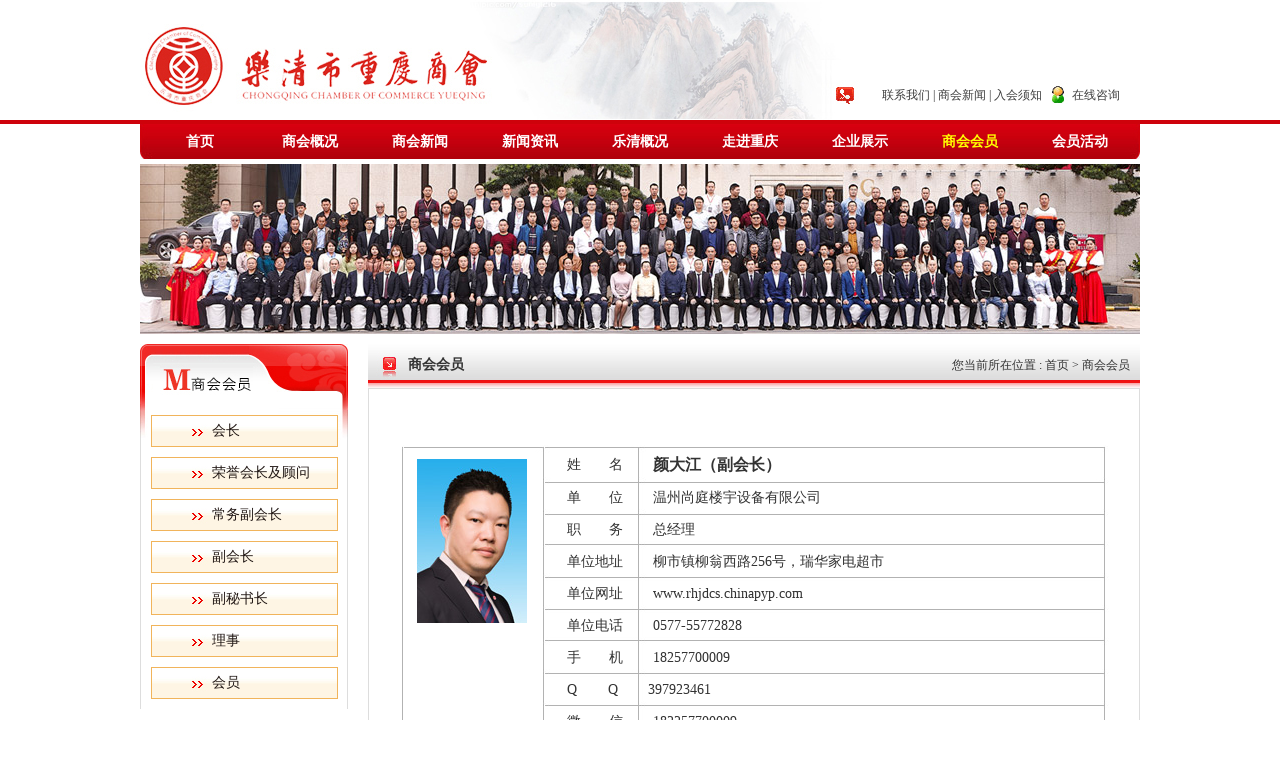

--- FILE ---
content_type: text/html
request_url: http://yqccc.cn/member_show.asp?bidL=83&sidL=81&id=288
body_size: 8102
content:
<!DOCTYPE html PUBLIC "-//W3C//DTD XHTML 1.0 Transitional//EN" "http://www.w3.org/TR/xhtml1/DTD/xhtml1-transitional.dtd">
<html xmlns="http://www.w3.org/1999/xhtml">
<meta http-equiv="Content-Type" content="text/html; charset=gb2312">

<head>
<title>1111</title>
<meta name="keywords" content="乐清市重庆商会">
<meta name="description" content="乐清市重庆商会">
<meta name="copyright" content="乐清市重庆商会">
<link href="css/css.css" rel="stylesheet" type="text/css">
</head>
<body><div id=wtop>
<div id=wlogo>
<div style="position: absolute; bottom:13px;right:20px"><div style="float:left;padding-left:30px"><a href="contact.asp">联系我们</a> | <a href="news.asp">商会新闻</a> | <a href="notice.asp">入会须知</a></div>  <a href="back.asp"><div style="float:right;padding-left:30px">在线咨询</div></a></div>
</div>
</div>
<div id=w>
<SCRIPT type=text/javascript src="Scripts/js.js"></SCRIPT>

<div id=menu>
  <ul>
    <li>
      
      <a href="index.asp">首页</a>
      
    </li>
    <li>
      
      <a href="about.asp" onmouseover="qh(1)" onmouseout="qh2(1)">商会概况</a>
      
    </li>
        <li>
      
      <a href="news.asp">商会新闻</a>
      
    </li>

    <li>
      
      <a href="#" onmouseover="qh(2)" onmouseout="qh2(2)">新闻资讯</a>
      
    </li>
        <li>
      
      <a href="culture.asp">乐清概况</a>
      
    </li>
    <li>
      
      <a href="about_cq.asp" onmouseover="qh(3)" onmouseout="qh2(3)">走进重庆</a>
      
    </li>
    <li>
      
      <a href="brand.asp">企业展示</a>
      
    </li>
    <li>
      
      <span>
      
      <a href="member.asp" onmouseover="qh(5)" onmouseout="qh2(5)">商会会员</a>
      
      </span>
      
    </li>
    <li>
      
      <a href="activity.asp">会员活动</a>
      
    </li>
  </ul>
</div>
<div id=clear></div>
<div style="display:none;" id="a1" onmouseover="qh(1)" onmouseout="qh2(1)">
  <div id=imenu>
    <ul>
      <li><a href="about.asp">商会简介</a></li>
      <li><a href="about_zc.asp">商会章程</a></li>
      <li><a href="organization.asp">组织机构</a></li>
      <li><a href="notice.asp">入会须知</a></li>
      <li><a href="contact.asp">联系我们</a></li>
    </ul>
  </div>
</div>
<div style="display:none;" id="a2" onmouseover="qh(2)" onmouseout="qh2(2)">
  <div id=imenu>
    <ul>
      <li><a href="news.asp">商会新闻</a></li>
      <li><a href="report.asp">媒体报道</a></li>
      <li><a href="news_cq.asp">重庆资讯</a></li>
    </ul>
  </div>
</div>
<div style="display:none;" id="a3" onmouseover="qh(3)" onmouseout="qh2(3)">
  <div id=imenu>
    <ul>
      <li><a href="about_cq.asp">重庆概况</a></li>
      <li><a href="culture_cq.asp">渝商文化</a></li>
      <li><a href="tourism_cq.asp">重庆旅游</a></li>
      <li><a href="food_cq.asp">重庆美食</a></li>
    </ul>
  </div>
</div>
<div style="display:none;" id="a4" onmouseover="qh(4)" onmouseout="qh2(4)">
  <div id=imenu>
    <ul>
      <li><a href="brand.asp">商会品牌</a></li>
      <li><a href="company.asp">企业天地</a></li>
    </ul>
  </div>
</div>
<div style="display:none;" id="a5" onmouseover="qh(5)" onmouseout="qh2(5)">
  <div id=imenu>
    <ul>
      
      <li><a href="members.asp?bidL=83&sidL=76&sid=76">会长</a></li>
      
      <li><a href="members.asp?bidL=83&sidL=77&sid=77">荣誉会长及顾问</a></li>
      
      <li><a href="members.asp?bidL=83&sidL=79&sid=79">常务副会长</a></li>
      
      <li><a href="members.asp?bidL=83&sidL=81&sid=81">副会长</a></li>
      
      <li><a href="members.asp?bidL=83&sidL=80&sid=80">副秘书长</a></li>
      
      <li><a href="members.asp?bidL=83&sidL=82&sid=82">理事</a></li>
      
      <li><a href="members.asp?bidL=83&sidL=83&sid=83">会员</a></li>
      
    </ul>
  </div>
</div>

</div>
<link href="banner/bcss.css" rel="stylesheet" type="text/css" />
<div class="mainnb">
  <div class="mainnb_window">
    <ul class="m_t5">
      
      <li><img src="images/b6.jpg"/></li>
      
    </ul>
  </div>
</div>

<div id=clear class="p_t10"></div>
<div id=w>
  <div id=ibody>
  
<div id=leftone class="m_r20">
  <h1>
    <div style="padding-top:20px;padding-left:20px"><IMG src="images/left_i5.jpg"></div>
  </h1>
  <div id=clear></div>
  <div id=left_title class="p_t20" align="center">
    <ul>
      
      <li>
        
        <a href="members.asp?bidL=83&sidL=76&sid=76">
        会长
        </a>
        
      </li>
      
      <li>
        
        <a href="members.asp?bidL=83&sidL=77&sid=77">
        荣誉会长及顾问
        </a>
        
      </li>
      
      <li>
        
        <a href="members.asp?bidL=83&sidL=79&sid=79">
        常务副会长
        </a>
        
      </li>
      
      <li>
        
        <a href="members.asp?bidL=83&sidL=81&sid=81">
        副会长
        </a>
        
      </li>
      
      <li>
        
        <a href="members.asp?bidL=83&sidL=80&sid=80">
        副秘书长
        </a>
        
      </li>
      
      <li>
        
        <a href="members.asp?bidL=83&sidL=82&sid=82">
        理事
        </a>
        
      </li>
      
      <li>
        
        <a href="members.asp?bidL=83&sidL=83&sid=83">
        会员
        </a>
        
      </li>
      
    </ul>
  </div>
</div>

    <div id=rightone>
      <h1>
        <div id=rightone_title>商会会员</div>
        <span>您当前所在位置 : 首页 > 商会会员</span> </h1>
      <div id=clear></div>
      <div id=rightbody>
        <div class="m20"> 
         

<script language="javascript" type="text/javascript">
var strtitle = '颜大江（副会长）-乐清市重庆商会';
document.title = strtitle;
</script>

<title>颜大江（副会长）</title>
<div id=clear class="p_t20"></div>



<div  style="padding-left:10px">
<div id=member_list>
<div id=member_list_img><img src="images/upfile/2018040855604157.jpg" style="padding-top:30px;padding-left:5px"></div>
<div id=member_list_line>
<ul>
<div style="padding-left:28px;padding-top:20px">
<li><div style="float:left;">姓</div><div style="float:left;padding-left:28px">名</div><span><a>颜大江（副会长）</a></span></li>
<li><div style="float:left;">单</div><div style="float:left;padding-left:28px">位</div><span>温州尚庭楼宇设备有限公司</span></li>
<li><div style="float:left;">职</div><div style="float:left;padding-left:28px">务</div><span>总经理</span></li>
<li>单位地址<span>柳市镇柳翁西路256号，瑞华家电超市</span></li>
<li>单位网址<span>www.rhjdcs.chinapyp.com</span></li>
<li>单位电话<span>0577-55772828</span></li>
<li><div style="float:left;">手</div><div style="float:left;padding-left:28px">机</div><span>18257700009</span></li>
<li><div style="float:left;">Q</div><div style="float:left;padding-left:31px">Q</div><span>397923461</span></li>
<li><div style="float:left;">微</div><div style="float:left;padding-left:28px">信</div><span>182257700009</span></li>
<li>老家住址<span>重庆开县</span></li>
<li>现居住地<span>柳市</span></li>
<li>所属片区<span>柳北</span></li>
<li><div id=mleft style="width:85px">经营项目</div><span><div id=mleft style="width:425px"><p>中央空调，家用电器等</p></div></span></li>
</div>
</ul>
</div>
</div>
</div>



<div id=clear class="p_t30"></div>
<div align="center">
  <input type="button" name="Submit" onClick="javascript:history.back(-1);" value="返回上一页">
  </div>
<div id=clear class="p_t30"></div>
 
        </div>
      </div>
    </div>
  </div>
</div>
<div id=clear class="p_t10"></div>
<div id=clear></div>

<div id=wwbottom>
</div>
<div id=clear></div>
<div id=w style="line-height:20px; background:#fff; text-align:center;padding-top:20px;padding-bottom:20px">
地址：乐清市城南街道千帆西路222号香江丽苑3幢2单元603室（新车站旁） 0577-62581356  传真：0577-62581355
<div id=clear></div>
Copyrigh t&copy; 2015 All Reserved  乐清市重庆商会 版权所有  浙ICP备 20131120 号  制作维护 | <a href="http://www.abbccc.com">精科数码&nbsp;&nbsp;</a>
<div id=clear></div>
</div>



--- FILE ---
content_type: text/css
request_url: http://yqccc.cn/css/css.css
body_size: 11894
content:
/* 网站背景*/
body {margin:0;font:12px '宋体';color:#333; line-height:23px;background:#fff;}
*{margin:0; padding:0}
a{font:12px '宋体';color:#3e3e3e; line-height:23px; text-decoration:none}
a:hover{color:#a42a1f;text-decoration:none}
ul li{ list-style-type:none}
h1 h2 h3 h4 h5 h6{font:12px}
/* 线*/
img{border:0;}
#mleft{float:left;}
.mleft{float:left;}
#mright{float:right;}
.mright{float:right;}
#clear{clear:both;}
/* 下一页|返回*/
#next{clear:both;text-align:center; position:relative; top:15; height:50px}
#back{clear:both;text-align:center; position:relative; top:15; height:50px}
#time{clear:both;text-align:center; position:relative; top:15; height:50px; width:500px; margin:0 auto}
/* 层叠*/
#z1{ position:relative;z-index:9999}#z2{position:relative; z-index:8888}#z3{position:relative; z-index:7777}#z4{position:relative; z-index:6666}#z5{ position:relative;z-index:5555}#z6{position:relative; z-index:4444}.z1{position:relative; z-index:9999}.z2{position:relative; z-index:8888}.z3{position:relative; z-index:7777}.z4{ position:relative;z-index:6666}.z5{ position:relative;z-index:5555}.z6{position:relative; z-index:4444}
/*字间距 */
.m5{margin:5px}.m10{margin:10px}.m15{margin:15px}.m20{margin:20px}.m25{margin:25px}.m30{margin:30px}.m35{margin:35px}.m40{margin:40px}.m45{margin:45px}.m50{margin:50px}.p5{padding:5px}.p10{padding:10px}.p15{padding:15px}.p20{padding:20px}.p25{padding:25px}.p30{padding:30px}.p35{padding:35px}.p40{padding:40px}.p45{padding:45px}.p50{padding:50px}.m_t5{margin-top:5px}.m_t10{margin-top:10px}.m_t15{margin-top:15px}.m_t20{margin-top:20px}.m_t25{margin-top:25px}.m_t30{margin-top:30px}.m_t35{margin-top:35px}.m_t40{margin-top:40px}.m_t45{margin-top:45px}.m_t50{margin-top:50px}.m_l5{margin-left:5px}.m_l10{margin-left:10px}.m_l15{margin-left:15px}.m_l20{margin-left:20px}.m_l25{margin-left:25px}.m_l30{margin-left:30px}.m_l35{margin-left:35px}.m_l40{margin-left:40px}.m_l45{margin-left:45px}.m_l50{margin-left:50px}.m_r5{margin-right:5px}.m_r10{margin-right:10px}.m_r15{margin-right:15px}.m_r20{margin-right:20px}.m_r25{margin-right:25px}.m_r30{margin-right:30px}.m_r35{margin-right:35px}.m_r40{margin-right:40px}.m_r45{margin-right:45px}.m_r50{margin-right:50px}.m_b5{margin-bottom:5px}.m_b10{margin-bottom:10px}.m_b15{margin-bottom:15px}.m_b20{margin-bottom:20px}.m_b25{margin-bottom:25px}.m_b30{margin-bottom:30px}.m_b35{margin-bottom:35px}.m_b40{margin-bottom:40px}.m_b45{margin-bottom:45px}.m_b50{margin-bottom:50px}.p_t5{padding-top:5px}.p_t10{padding-top:10px}.p_t15{padding-top:15px}.p_t20{padding-top:20px}.p_t25{padding-top:25px}.p_t30{padding-top:30px}.p_t35{padding-top:35px}.p_t40{padding-top:40px}.p_t45{padding-top:45px}.p_t50{padding-top:50px}.p_l5{padding-left:5px}.p_l10{padding-left:10px}.p_l15{padding-left:15px}.p_l20{padding-left:20px}.p_l25{padding-left:25px}.p_l30{padding-left:30px}.p_l35{padding-left:35px}.p_l40{padding-left:40px}.p_l45{padding-left:45px}.p_l50{padding-left:50px}.p_r5{padding-right:5px}.p_r10{padding-right:10px}.p_r15{padding-right:15px}.p_r20{padding-right:20px}.p_r25{padding-right:25px}.p_r30{padding-right:30px}.p_r35{padding-right:35px}.p_r40{padding-right:40px}.p_r45{padding-right:45px}.p_r50{padding-right:50px}.p_b5{padding-bottom:5px}.p_b10{padding-bottom:10px}.p_b15{padding-bottom:15px}.p_b20{padding-bottom:20px}.p_b25{padding-bottom:25px}.p_b30{padding-bottom:30px}.p_b35{padding-bottom:35px}.p_b40{padding-bottom:40px}.p_b45{padding-bottom:45px}.p_b50{padding-bottom:50px}#m5{margin:5px}#m10{margin:10px}#m15{margin:15px}#m20{margin:20px}#m25{margin:25px}#m30{margin:30px}#m35{margin:35px}#m40{margin:40px}#m45{margin:45px}#m50{margin:50px}#p5{padding:5px}#p10{padding:10px}#p15{padding:15px}#p20{padding:20px}#p25{padding:25px}#p30{padding:30px}#p35{padding:35px}#p40{padding:40px}#p45{padding:45px}#p50{padding:50px}#m_t5{margin-top:5px}#m_t10{margin-top:10px}#m_t15{margin-top:15px}#m_t20{margin-top:20px}#m_t25{margin-top:25px}#m_t30{margin-top:30px}#m_t35{margin-top:35px}#m_t40{margin-top:40px}#m_t45{margin-top:45px}#m_t50{margin-top:50px}#m_l5{margin-left:5px}#m_l10{margin-left:10px}#m_l15{margin-left:15px}#m_l20{margin-left:20px}#m_l25{margin-left:25px}#m_l30{margin-left:30px}#m_l35{margin-left:35px}#m_l40{margin-left:40px}#m_l45{margin-left:45px}#m_l50{margin-left:50px}#m_r5{margin-right:5px}#m_r10{margin-right:10px}#m_r15{margin-right:15px}#m_r20{margin-right:20px}#m_r25{margin-right:25px}#m_r30{margin-right:30px}#m_r35{margin-right:35px}#m_r40{margin-right:40px}#m_r45{margin-right:45px}#m_r50{margin-right:50px}#m_b5{margin-bottom:5px}#m_b10{margin-bottom:10px}#m_b15{margin-bottom:15px}#m_b20{margin-bottom:20px}#m_b25{margin-bottom:25px}#m_b30{margin-bottom:30px}#m_b35{margin-bottom:35px}#m_b40{margin-bottom:40px}#m_b45{margin-bottom:45px}#m_b50{margin-bottom:50px}#p_t5{padding-top:5px}#p_t10{padding-top:10px}#p_t15{padding-top:15px}#p_t20{padding-top:20px}#p_t25{padding-top:25px}#p_t30{padding-top:30px}#p_t35{padding-top:35px}#p_t40{padding-top:40px}#p_t45{padding-top:45px}#p_t50{padding-top:50px}#p_l5{padding-left:5px}#p_l10{padding-left:10px}#p_l15{padding-left:15px}#p_l20{padding-left:20px}#p_l25{padding-left:25px}#p_l30{padding-left:30px}#p_l35{padding-left:35px}#p_l40{padding-left:40px}#p_l45{padding-left:45px}#p_l50{padding-left:50px}#p_r5{padding-right:5px}#p_r10{padding-right:10px}#p_r15{padding-right:15px}#p_r20{padding-right:20px}#p_r25{padding-right:25px}#p_r30{padding-right:30px}#p_r35{padding-right:35px}#p_r40{padding-right:40px}#p_r45{padding-right:45px}#p_r50{padding-right:50px}#p_b5{padding-bottom:5px}#p_b10{padding-bottom:10px}#p_b15{padding-bottom:15px}#p_b20{padding-bottom:20px}#p_b25{padding-bottom:25px}#p_b30{padding-bottom:30px}#p_b35{padding-bottom:35px}#p_b40{padding-bottom:40px}#p_b45{padding-bottom:45px}#p_b50{padding-bottom:50px}#p_t_l_r5{padding-top:5px;padding-left:5px;padding-right:5px}.p_t_l_r5{padding-top:5px;padding-left:5px;padding-right:5px}#p_t_l10{padding-top:12px;padding-left:6px}#p_t_l_r10{padding-top:10px;padding-left:10px;padding-right:10px}.p_t_l_r10{padding-top:10px;padding-left:10px;padding-right:10px}#m_t_l_r5{margin-top:5px;margin-left:5px;margin-right:5px;}.m_t_l_r5{margin-top:5px;margin-left:5px;margin-right:5px;}#m_t_l_r10{margin-top:10px;margin-left:10px;margin-right:10px;}.m_t_l_r10{margin-top:10px;margin-left:10px;margin-right:10px;}.m_b2{margin-bottom:2px}.m_t55{margin-top:55px}.m_r2{margin-right:2px}.p_b2{padding-bottom:2px}.p_r2{padding-right:2px}
/* 导航*/
#menu{float:left; width:1000px; background-image:url(../images/top_bg.jpg)}
#menu ul li{float:left;margin-left:10px}
#menu ul li a{float:left;width:100px;font: bold 14px/35px "宋体"; height:35px;color:#ffffff; text-align:center;}
#menu ul li a:hover {color:yellow;}
#menu ul li span a{color:yellow;}

#menu ul li p{font: bold 14px/32px '宋体'; width:100px; height:35px;  color:#fff; background-image:url(../images/red_bg.jpg)}
#menu ul li p a:hover{color:yellow;}

#imenu{float:left; width:98px}
#imenu ul li{float:left;width:100%;height:30px;background-image:url(../images/top_bg_hover.jpg);font: bold 12px/30px "宋体"; text-align:center; border-bottom:1px solid #ccc;border-left:1px solid #ccc;border-right:1px solid #ccc}
#imenu ul li a{float:left;width:100%;height:30px;background:#fff;font: bold 12px/30px "宋体";}
#a1 {position:absolute;margin-left:120px; z-index:9999}
#a2 {position:absolute;margin-left:340px; z-index:9999}
#a3 {position:absolute;margin-left:560px; z-index:9999}
#a4 {position:absolute;margin-left:670px; z-index:9999}
#a5 {position:absolute;margin-left:780px; z-index:9999}

/* 页面尺寸*/
#wtop{ width:100%;margin-left:-50%;position:relative;left:50%; height:84px; background:#fff; border-bottom:4px solid #ce020b; height:120px;}
#w{ width:1000px;position:relative;left:50%;margin-left:-500px;}
#wlogo{ width:1000px;position:relative;left:50%;margin-left:-500px; height:120px; background-image:url(../images/logo.jpg)}
#wbottom{width:1000px;position:relative;left:50%;margin-left:-500px;background:#f2f2f2;font:12px/30px "arial";color:#333;}
#wwbottom{ width:100%;margin-left:-50%;position:relative;left:50%; background:#d0000e; border-bottom:1px solid #d0000e}
#wbottom a{color:#fff}
/* 首页内容*/
#ibody{ float:left; width:1000px;background:#fff}
#ibody_banner{float:left; width:715px; height:285px;background:#000;}
#ibody_right{float:left; background-image:url(../images/ibody_r.jpg); border-left:1px solid #e0dfdd; border-right:1px solid #e0dfdd; width:253px; height:284px; border-bottom:1px solid #e0dfdd}
#ibody_r_t{float:left;font:14px "宋体"; color:#fff;}
#ibody_r3 ul li a{float:left;font:12px "宋体"; color:#333; width:70px}
#ibody_r3 ul li a:hover,#ibody_news ul li a:hover{color:#cc0001;}

#ibody_news{float:left;width:483px; border:1px solid #e1e1e1}
#ibody_news h1{float:left; width:483px; height:30px; background-image:url(../images/news_title_bg.jpg);font: bold 12px/30px "宋体"; color:#cc000b;}
#ibody_news h1 a{color:#cc0001;font:12px/28px "宋体"; }
#ibody_news ul li{ background-repeat:no-repeat; background-position:left; background-image:url(../images/icon.jpg); float:left; width:100%;color:#3f3f3f;font:12px/23px "宋体"; }
#ibody_news ul li a{color:#3f3f3f;font:12px/23px "宋体"; }
#tzgg{float:left;width:100%}

#tzgga ul li{background-repeat:no-repeat; background-position:left; background-image:url(../images/icon.jpg); float:left; width:100%;color:#3f3f3f;font:12px/23px "宋体";}
#ibody_member h1{float:left; width:980px; height:30px; background-image:url(../images/news_bg.jpg);font: bold 12px/30px "宋体"; color:#cc000b;}
#ibody_member h1 a{color:#cc0001;font:12px/28px "宋体"; }

#ntitle{float:left;width:100%;font:bold 18px/50px "宋体";text-align:center; border-bottom:1px solid #ccc;}
#nbody{width:100%;font:14px/26px "宋体"; color:#666;}
#time{clear:both;text-align:center;font:12px/50px "宋体";color:#666}

#pone{float:left; text-align:center}
#pone h1{float:left; padding:4px; border:1px solid #ccc}
#pone span{text-align:center}
#pone span a{font:12px/30px "宋体";color:#333; text-align:center;display: block;overflow: hidden;white-space: nowrap;text-overflow: ellipsis;width: 100px;}

#pone h2{float:left; padding:4px; border:1px solid #ccc}


#leftone{float:left; background-image:url(../images/left_title.jpg); width:208px; height:100%}
#leftone h1{float:left;font: bold 14px/30px  "宋体";}
#left_title ul li{font:14px/30px  "宋体"; width:185px; height:30px; background-image:url(../images/left_title_bg.jpg); text-align:left; border:1px solid #f1b45b;margin-bottom:10px}
#left_title ul li a{font:14px/30px  "宋体"; color:#221815;padding-left:60px}
#left_title ul li a:hover,#left_title ul li span a{font: bold 14px/30px  "宋体"; color:#f20502}

#rightone{float:left;width:772px}
#rightone h1{float:left; background-image:url(../images/right_title.jpg); height:44px; width:772px}
#rightone_title{float:left;font: bold 14px/42px  "宋体"; color:#333;padding-left:40px}
#rightone h1 span{float:right;font: 12px/42px  "宋体"; color:#333;padding-right:10px}
#rightbody{float:left; border:1px solid #ddd; width:770px}

/* 新闻*/
#news ul li{float:left;width:100%;font:12px/24px "宋体";clear:both;background-image:url(../images/iconnews.png); background-repeat:no-repeat; background-position:left; border-bottom:1px dashed #ccc}
#news ul li a{font:12px/24px "宋体";}
#news ul li span{float:right;}

#member_list{float:left; width:710px; height:457px; background-image:url(../images/bg.jpg); font:14px/32px '微软雅黑'; color:#333}
#member_list_img{float:left; height:457px; width:140px; text-align:center}
#member_list_line{float:left;}
#member_list_line li p{font:14px/14px '微软雅黑';padding-top:10px}
#member_list_line li span{ padding-left:30px;}
#member_list_line li span a{font: bold 16px/32px '微软雅黑'; color:#333;}



















--- FILE ---
content_type: text/css
request_url: http://yqccc.cn/banner/bcss.css
body_size: 427
content:
/* CSS Document */
.mainnb{ width:100%; height:175px;overflow:hidden; position:relative;}
.mainnb_window{left:50%;width:1000px;height:175px;overflow:hidden;margin-left:-500px;position:absolute;}
.mainnb_window ul{width:999999px;height:175px;position:relative;text-decoration:none;}
.mainnb_window li{ background:#fff;width:1000px;height:175px;text-align:center;font-size:0px;float:left;display:inline;text-decoration:none;}

--- FILE ---
content_type: application/x-javascript
request_url: http://yqccc.cn/Scripts/js.js
body_size: 696
content:

function qh(x){
   for(i=1;i<1;i++){document.getElementById("a"+i).style.display="none"
   document.getElementById("menu"+i).className="aA";
   }
   document.getElementById("a"+x).style.display="block"
   document.getElementById("menu"+x).className="aA";
}

function qh2(x){
   for(i=1;i<1;i++){document.getElementById("a"+i).style.display="none"
   document.getElementById("menu"+x).className="aAB";
   }
   document.getElementById("a"+x).style.display="none"
   document.getElementById("menu"+x).className="aAB";
}

function bh(x){
   document.getElementById("bb"+x).style.display="block"
	}

function bh2(x){
   document.getElementById("bb"+x).style.display="none"
	}
